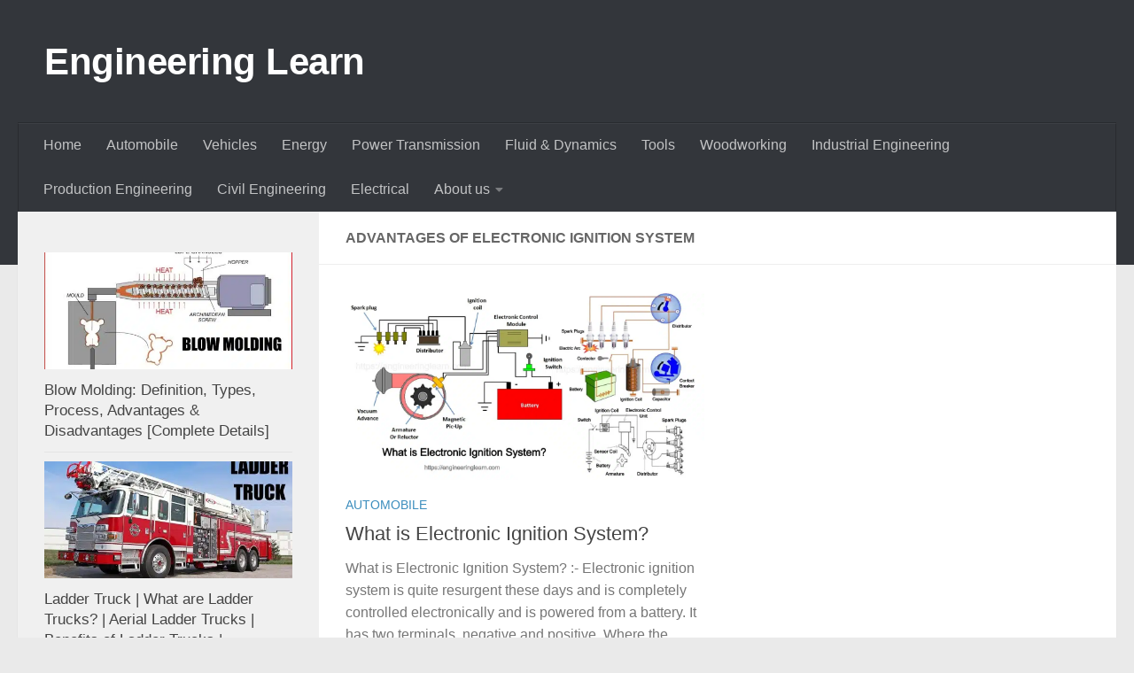

--- FILE ---
content_type: text/html; charset=UTF-8
request_url: https://engineeringlearn.com/tag/advantages-of-electronic-ignition-system/
body_size: 13403
content:
<!DOCTYPE html>
<html class="no-js" lang="en-US">
<head>
  <meta charset="UTF-8">
  <meta name="viewport" content="width=device-width, initial-scale=1.0">
  <link rel="profile" href="https://gmpg.org/xfn/11" />
  <link rel="pingback" href="https://engineeringlearn.com/xmlrpc.php">

  <meta name='robots' content='index, follow, max-image-preview:large, max-snippet:-1, max-video-preview:-1' />
<script>document.documentElement.className = document.documentElement.className.replace("no-js","js");</script>

	<!-- This site is optimized with the Yoast SEO plugin v25.5 - https://yoast.com/wordpress/plugins/seo/ -->
	<title>Advantages of Electronic Ignition System Archives - Engineering Learn</title>
	<link rel="canonical" href="https://engineeringlearn.com/tag/advantages-of-electronic-ignition-system/" />
	<meta property="og:locale" content="en_US" />
	<meta property="og:type" content="article" />
	<meta property="og:title" content="Advantages of Electronic Ignition System Archives - Engineering Learn" />
	<meta property="og:url" content="https://engineeringlearn.com/tag/advantages-of-electronic-ignition-system/" />
	<meta property="og:site_name" content="Engineering Learn" />
	<meta name="twitter:card" content="summary_large_image" />
	<script type="application/ld+json" class="yoast-schema-graph">{"@context":"https://schema.org","@graph":[{"@type":"CollectionPage","@id":"https://engineeringlearn.com/tag/advantages-of-electronic-ignition-system/","url":"https://engineeringlearn.com/tag/advantages-of-electronic-ignition-system/","name":"Advantages of Electronic Ignition System Archives - Engineering Learn","isPartOf":{"@id":"https://engineeringlearn.com/#website"},"primaryImageOfPage":{"@id":"https://engineeringlearn.com/tag/advantages-of-electronic-ignition-system/#primaryimage"},"image":{"@id":"https://engineeringlearn.com/tag/advantages-of-electronic-ignition-system/#primaryimage"},"thumbnailUrl":"https://engineeringlearn.com/wp-content/uploads/2021/04/Electronic-Ignition-System.jpg","breadcrumb":{"@id":"https://engineeringlearn.com/tag/advantages-of-electronic-ignition-system/#breadcrumb"},"inLanguage":"en-US"},{"@type":"ImageObject","inLanguage":"en-US","@id":"https://engineeringlearn.com/tag/advantages-of-electronic-ignition-system/#primaryimage","url":"https://engineeringlearn.com/wp-content/uploads/2021/04/Electronic-Ignition-System.jpg","contentUrl":"https://engineeringlearn.com/wp-content/uploads/2021/04/Electronic-Ignition-System.jpg","width":1200,"height":632,"caption":"Electronic Ignition System"},{"@type":"BreadcrumbList","@id":"https://engineeringlearn.com/tag/advantages-of-electronic-ignition-system/#breadcrumb","itemListElement":[{"@type":"ListItem","position":1,"name":"Home","item":"https://engineeringlearn.com/"},{"@type":"ListItem","position":2,"name":"Advantages of Electronic Ignition System"}]},{"@type":"WebSite","@id":"https://engineeringlearn.com/#website","url":"https://engineeringlearn.com/","name":"Engineering Learn","description":"","potentialAction":[{"@type":"SearchAction","target":{"@type":"EntryPoint","urlTemplate":"https://engineeringlearn.com/?s={search_term_string}"},"query-input":{"@type":"PropertyValueSpecification","valueRequired":true,"valueName":"search_term_string"}}],"inLanguage":"en-US"}]}</script>
	<!-- / Yoast SEO plugin. -->


<link rel="alternate" type="application/rss+xml" title="Engineering Learn &raquo; Feed" href="https://engineeringlearn.com/feed/" />
<link rel="alternate" type="application/rss+xml" title="Engineering Learn &raquo; Comments Feed" href="https://engineeringlearn.com/comments/feed/" />
<link rel="alternate" type="application/rss+xml" title="Engineering Learn &raquo; Advantages of Electronic Ignition System Tag Feed" href="https://engineeringlearn.com/tag/advantages-of-electronic-ignition-system/feed/" />
<style id='wp-img-auto-sizes-contain-inline-css'>
img:is([sizes=auto i],[sizes^="auto," i]){contain-intrinsic-size:3000px 1500px}
/*# sourceURL=wp-img-auto-sizes-contain-inline-css */
</style>
<style id='wp-emoji-styles-inline-css'>

	img.wp-smiley, img.emoji {
		display: inline !important;
		border: none !important;
		box-shadow: none !important;
		height: 1em !important;
		width: 1em !important;
		margin: 0 0.07em !important;
		vertical-align: -0.1em !important;
		background: none !important;
		padding: 0 !important;
	}
/*# sourceURL=wp-emoji-styles-inline-css */
</style>
<style id='wp-block-library-inline-css'>
:root{--wp-block-synced-color:#7a00df;--wp-block-synced-color--rgb:122,0,223;--wp-bound-block-color:var(--wp-block-synced-color);--wp-editor-canvas-background:#ddd;--wp-admin-theme-color:#007cba;--wp-admin-theme-color--rgb:0,124,186;--wp-admin-theme-color-darker-10:#006ba1;--wp-admin-theme-color-darker-10--rgb:0,107,160.5;--wp-admin-theme-color-darker-20:#005a87;--wp-admin-theme-color-darker-20--rgb:0,90,135;--wp-admin-border-width-focus:2px}@media (min-resolution:192dpi){:root{--wp-admin-border-width-focus:1.5px}}.wp-element-button{cursor:pointer}:root .has-very-light-gray-background-color{background-color:#eee}:root .has-very-dark-gray-background-color{background-color:#313131}:root .has-very-light-gray-color{color:#eee}:root .has-very-dark-gray-color{color:#313131}:root .has-vivid-green-cyan-to-vivid-cyan-blue-gradient-background{background:linear-gradient(135deg,#00d084,#0693e3)}:root .has-purple-crush-gradient-background{background:linear-gradient(135deg,#34e2e4,#4721fb 50%,#ab1dfe)}:root .has-hazy-dawn-gradient-background{background:linear-gradient(135deg,#faaca8,#dad0ec)}:root .has-subdued-olive-gradient-background{background:linear-gradient(135deg,#fafae1,#67a671)}:root .has-atomic-cream-gradient-background{background:linear-gradient(135deg,#fdd79a,#004a59)}:root .has-nightshade-gradient-background{background:linear-gradient(135deg,#330968,#31cdcf)}:root .has-midnight-gradient-background{background:linear-gradient(135deg,#020381,#2874fc)}:root{--wp--preset--font-size--normal:16px;--wp--preset--font-size--huge:42px}.has-regular-font-size{font-size:1em}.has-larger-font-size{font-size:2.625em}.has-normal-font-size{font-size:var(--wp--preset--font-size--normal)}.has-huge-font-size{font-size:var(--wp--preset--font-size--huge)}.has-text-align-center{text-align:center}.has-text-align-left{text-align:left}.has-text-align-right{text-align:right}.has-fit-text{white-space:nowrap!important}#end-resizable-editor-section{display:none}.aligncenter{clear:both}.items-justified-left{justify-content:flex-start}.items-justified-center{justify-content:center}.items-justified-right{justify-content:flex-end}.items-justified-space-between{justify-content:space-between}.screen-reader-text{border:0;clip-path:inset(50%);height:1px;margin:-1px;overflow:hidden;padding:0;position:absolute;width:1px;word-wrap:normal!important}.screen-reader-text:focus{background-color:#ddd;clip-path:none;color:#444;display:block;font-size:1em;height:auto;left:5px;line-height:normal;padding:15px 23px 14px;text-decoration:none;top:5px;width:auto;z-index:100000}html :where(.has-border-color){border-style:solid}html :where([style*=border-top-color]){border-top-style:solid}html :where([style*=border-right-color]){border-right-style:solid}html :where([style*=border-bottom-color]){border-bottom-style:solid}html :where([style*=border-left-color]){border-left-style:solid}html :where([style*=border-width]){border-style:solid}html :where([style*=border-top-width]){border-top-style:solid}html :where([style*=border-right-width]){border-right-style:solid}html :where([style*=border-bottom-width]){border-bottom-style:solid}html :where([style*=border-left-width]){border-left-style:solid}html :where(img[class*=wp-image-]){height:auto;max-width:100%}:where(figure){margin:0 0 1em}html :where(.is-position-sticky){--wp-admin--admin-bar--position-offset:var(--wp-admin--admin-bar--height,0px)}@media screen and (max-width:600px){html :where(.is-position-sticky){--wp-admin--admin-bar--position-offset:0px}}

/*# sourceURL=wp-block-library-inline-css */
</style><style id='wp-block-heading-inline-css'>
h1:where(.wp-block-heading).has-background,h2:where(.wp-block-heading).has-background,h3:where(.wp-block-heading).has-background,h4:where(.wp-block-heading).has-background,h5:where(.wp-block-heading).has-background,h6:where(.wp-block-heading).has-background{padding:1.25em 2.375em}h1.has-text-align-left[style*=writing-mode]:where([style*=vertical-lr]),h1.has-text-align-right[style*=writing-mode]:where([style*=vertical-rl]),h2.has-text-align-left[style*=writing-mode]:where([style*=vertical-lr]),h2.has-text-align-right[style*=writing-mode]:where([style*=vertical-rl]),h3.has-text-align-left[style*=writing-mode]:where([style*=vertical-lr]),h3.has-text-align-right[style*=writing-mode]:where([style*=vertical-rl]),h4.has-text-align-left[style*=writing-mode]:where([style*=vertical-lr]),h4.has-text-align-right[style*=writing-mode]:where([style*=vertical-rl]),h5.has-text-align-left[style*=writing-mode]:where([style*=vertical-lr]),h5.has-text-align-right[style*=writing-mode]:where([style*=vertical-rl]),h6.has-text-align-left[style*=writing-mode]:where([style*=vertical-lr]),h6.has-text-align-right[style*=writing-mode]:where([style*=vertical-rl]){rotate:180deg}
/*# sourceURL=https://engineeringlearn.com/wp-includes/blocks/heading/style.min.css */
</style>
<style id='wp-block-list-inline-css'>
ol,ul{box-sizing:border-box}:root :where(.wp-block-list.has-background){padding:1.25em 2.375em}
/*# sourceURL=https://engineeringlearn.com/wp-includes/blocks/list/style.min.css */
</style>
<style id='wp-block-paragraph-inline-css'>
.is-small-text{font-size:.875em}.is-regular-text{font-size:1em}.is-large-text{font-size:2.25em}.is-larger-text{font-size:3em}.has-drop-cap:not(:focus):first-letter{float:left;font-size:8.4em;font-style:normal;font-weight:100;line-height:.68;margin:.05em .1em 0 0;text-transform:uppercase}body.rtl .has-drop-cap:not(:focus):first-letter{float:none;margin-left:.1em}p.has-drop-cap.has-background{overflow:hidden}:root :where(p.has-background){padding:1.25em 2.375em}:where(p.has-text-color:not(.has-link-color)) a{color:inherit}p.has-text-align-left[style*="writing-mode:vertical-lr"],p.has-text-align-right[style*="writing-mode:vertical-rl"]{rotate:180deg}
/*# sourceURL=https://engineeringlearn.com/wp-includes/blocks/paragraph/style.min.css */
</style>
<style id='global-styles-inline-css'>
:root{--wp--preset--aspect-ratio--square: 1;--wp--preset--aspect-ratio--4-3: 4/3;--wp--preset--aspect-ratio--3-4: 3/4;--wp--preset--aspect-ratio--3-2: 3/2;--wp--preset--aspect-ratio--2-3: 2/3;--wp--preset--aspect-ratio--16-9: 16/9;--wp--preset--aspect-ratio--9-16: 9/16;--wp--preset--color--black: #000000;--wp--preset--color--cyan-bluish-gray: #abb8c3;--wp--preset--color--white: #ffffff;--wp--preset--color--pale-pink: #f78da7;--wp--preset--color--vivid-red: #cf2e2e;--wp--preset--color--luminous-vivid-orange: #ff6900;--wp--preset--color--luminous-vivid-amber: #fcb900;--wp--preset--color--light-green-cyan: #7bdcb5;--wp--preset--color--vivid-green-cyan: #00d084;--wp--preset--color--pale-cyan-blue: #8ed1fc;--wp--preset--color--vivid-cyan-blue: #0693e3;--wp--preset--color--vivid-purple: #9b51e0;--wp--preset--gradient--vivid-cyan-blue-to-vivid-purple: linear-gradient(135deg,rgb(6,147,227) 0%,rgb(155,81,224) 100%);--wp--preset--gradient--light-green-cyan-to-vivid-green-cyan: linear-gradient(135deg,rgb(122,220,180) 0%,rgb(0,208,130) 100%);--wp--preset--gradient--luminous-vivid-amber-to-luminous-vivid-orange: linear-gradient(135deg,rgb(252,185,0) 0%,rgb(255,105,0) 100%);--wp--preset--gradient--luminous-vivid-orange-to-vivid-red: linear-gradient(135deg,rgb(255,105,0) 0%,rgb(207,46,46) 100%);--wp--preset--gradient--very-light-gray-to-cyan-bluish-gray: linear-gradient(135deg,rgb(238,238,238) 0%,rgb(169,184,195) 100%);--wp--preset--gradient--cool-to-warm-spectrum: linear-gradient(135deg,rgb(74,234,220) 0%,rgb(151,120,209) 20%,rgb(207,42,186) 40%,rgb(238,44,130) 60%,rgb(251,105,98) 80%,rgb(254,248,76) 100%);--wp--preset--gradient--blush-light-purple: linear-gradient(135deg,rgb(255,206,236) 0%,rgb(152,150,240) 100%);--wp--preset--gradient--blush-bordeaux: linear-gradient(135deg,rgb(254,205,165) 0%,rgb(254,45,45) 50%,rgb(107,0,62) 100%);--wp--preset--gradient--luminous-dusk: linear-gradient(135deg,rgb(255,203,112) 0%,rgb(199,81,192) 50%,rgb(65,88,208) 100%);--wp--preset--gradient--pale-ocean: linear-gradient(135deg,rgb(255,245,203) 0%,rgb(182,227,212) 50%,rgb(51,167,181) 100%);--wp--preset--gradient--electric-grass: linear-gradient(135deg,rgb(202,248,128) 0%,rgb(113,206,126) 100%);--wp--preset--gradient--midnight: linear-gradient(135deg,rgb(2,3,129) 0%,rgb(40,116,252) 100%);--wp--preset--font-size--small: 13px;--wp--preset--font-size--medium: 20px;--wp--preset--font-size--large: 36px;--wp--preset--font-size--x-large: 42px;--wp--preset--spacing--20: 0.44rem;--wp--preset--spacing--30: 0.67rem;--wp--preset--spacing--40: 1rem;--wp--preset--spacing--50: 1.5rem;--wp--preset--spacing--60: 2.25rem;--wp--preset--spacing--70: 3.38rem;--wp--preset--spacing--80: 5.06rem;--wp--preset--shadow--natural: 6px 6px 9px rgba(0, 0, 0, 0.2);--wp--preset--shadow--deep: 12px 12px 50px rgba(0, 0, 0, 0.4);--wp--preset--shadow--sharp: 6px 6px 0px rgba(0, 0, 0, 0.2);--wp--preset--shadow--outlined: 6px 6px 0px -3px rgb(255, 255, 255), 6px 6px rgb(0, 0, 0);--wp--preset--shadow--crisp: 6px 6px 0px rgb(0, 0, 0);}:where(.is-layout-flex){gap: 0.5em;}:where(.is-layout-grid){gap: 0.5em;}body .is-layout-flex{display: flex;}.is-layout-flex{flex-wrap: wrap;align-items: center;}.is-layout-flex > :is(*, div){margin: 0;}body .is-layout-grid{display: grid;}.is-layout-grid > :is(*, div){margin: 0;}:where(.wp-block-columns.is-layout-flex){gap: 2em;}:where(.wp-block-columns.is-layout-grid){gap: 2em;}:where(.wp-block-post-template.is-layout-flex){gap: 1.25em;}:where(.wp-block-post-template.is-layout-grid){gap: 1.25em;}.has-black-color{color: var(--wp--preset--color--black) !important;}.has-cyan-bluish-gray-color{color: var(--wp--preset--color--cyan-bluish-gray) !important;}.has-white-color{color: var(--wp--preset--color--white) !important;}.has-pale-pink-color{color: var(--wp--preset--color--pale-pink) !important;}.has-vivid-red-color{color: var(--wp--preset--color--vivid-red) !important;}.has-luminous-vivid-orange-color{color: var(--wp--preset--color--luminous-vivid-orange) !important;}.has-luminous-vivid-amber-color{color: var(--wp--preset--color--luminous-vivid-amber) !important;}.has-light-green-cyan-color{color: var(--wp--preset--color--light-green-cyan) !important;}.has-vivid-green-cyan-color{color: var(--wp--preset--color--vivid-green-cyan) !important;}.has-pale-cyan-blue-color{color: var(--wp--preset--color--pale-cyan-blue) !important;}.has-vivid-cyan-blue-color{color: var(--wp--preset--color--vivid-cyan-blue) !important;}.has-vivid-purple-color{color: var(--wp--preset--color--vivid-purple) !important;}.has-black-background-color{background-color: var(--wp--preset--color--black) !important;}.has-cyan-bluish-gray-background-color{background-color: var(--wp--preset--color--cyan-bluish-gray) !important;}.has-white-background-color{background-color: var(--wp--preset--color--white) !important;}.has-pale-pink-background-color{background-color: var(--wp--preset--color--pale-pink) !important;}.has-vivid-red-background-color{background-color: var(--wp--preset--color--vivid-red) !important;}.has-luminous-vivid-orange-background-color{background-color: var(--wp--preset--color--luminous-vivid-orange) !important;}.has-luminous-vivid-amber-background-color{background-color: var(--wp--preset--color--luminous-vivid-amber) !important;}.has-light-green-cyan-background-color{background-color: var(--wp--preset--color--light-green-cyan) !important;}.has-vivid-green-cyan-background-color{background-color: var(--wp--preset--color--vivid-green-cyan) !important;}.has-pale-cyan-blue-background-color{background-color: var(--wp--preset--color--pale-cyan-blue) !important;}.has-vivid-cyan-blue-background-color{background-color: var(--wp--preset--color--vivid-cyan-blue) !important;}.has-vivid-purple-background-color{background-color: var(--wp--preset--color--vivid-purple) !important;}.has-black-border-color{border-color: var(--wp--preset--color--black) !important;}.has-cyan-bluish-gray-border-color{border-color: var(--wp--preset--color--cyan-bluish-gray) !important;}.has-white-border-color{border-color: var(--wp--preset--color--white) !important;}.has-pale-pink-border-color{border-color: var(--wp--preset--color--pale-pink) !important;}.has-vivid-red-border-color{border-color: var(--wp--preset--color--vivid-red) !important;}.has-luminous-vivid-orange-border-color{border-color: var(--wp--preset--color--luminous-vivid-orange) !important;}.has-luminous-vivid-amber-border-color{border-color: var(--wp--preset--color--luminous-vivid-amber) !important;}.has-light-green-cyan-border-color{border-color: var(--wp--preset--color--light-green-cyan) !important;}.has-vivid-green-cyan-border-color{border-color: var(--wp--preset--color--vivid-green-cyan) !important;}.has-pale-cyan-blue-border-color{border-color: var(--wp--preset--color--pale-cyan-blue) !important;}.has-vivid-cyan-blue-border-color{border-color: var(--wp--preset--color--vivid-cyan-blue) !important;}.has-vivid-purple-border-color{border-color: var(--wp--preset--color--vivid-purple) !important;}.has-vivid-cyan-blue-to-vivid-purple-gradient-background{background: var(--wp--preset--gradient--vivid-cyan-blue-to-vivid-purple) !important;}.has-light-green-cyan-to-vivid-green-cyan-gradient-background{background: var(--wp--preset--gradient--light-green-cyan-to-vivid-green-cyan) !important;}.has-luminous-vivid-amber-to-luminous-vivid-orange-gradient-background{background: var(--wp--preset--gradient--luminous-vivid-amber-to-luminous-vivid-orange) !important;}.has-luminous-vivid-orange-to-vivid-red-gradient-background{background: var(--wp--preset--gradient--luminous-vivid-orange-to-vivid-red) !important;}.has-very-light-gray-to-cyan-bluish-gray-gradient-background{background: var(--wp--preset--gradient--very-light-gray-to-cyan-bluish-gray) !important;}.has-cool-to-warm-spectrum-gradient-background{background: var(--wp--preset--gradient--cool-to-warm-spectrum) !important;}.has-blush-light-purple-gradient-background{background: var(--wp--preset--gradient--blush-light-purple) !important;}.has-blush-bordeaux-gradient-background{background: var(--wp--preset--gradient--blush-bordeaux) !important;}.has-luminous-dusk-gradient-background{background: var(--wp--preset--gradient--luminous-dusk) !important;}.has-pale-ocean-gradient-background{background: var(--wp--preset--gradient--pale-ocean) !important;}.has-electric-grass-gradient-background{background: var(--wp--preset--gradient--electric-grass) !important;}.has-midnight-gradient-background{background: var(--wp--preset--gradient--midnight) !important;}.has-small-font-size{font-size: var(--wp--preset--font-size--small) !important;}.has-medium-font-size{font-size: var(--wp--preset--font-size--medium) !important;}.has-large-font-size{font-size: var(--wp--preset--font-size--large) !important;}.has-x-large-font-size{font-size: var(--wp--preset--font-size--x-large) !important;}
/*# sourceURL=global-styles-inline-css */
</style>

<style id='classic-theme-styles-inline-css'>
/*! This file is auto-generated */
.wp-block-button__link{color:#fff;background-color:#32373c;border-radius:9999px;box-shadow:none;text-decoration:none;padding:calc(.667em + 2px) calc(1.333em + 2px);font-size:1.125em}.wp-block-file__button{background:#32373c;color:#fff;text-decoration:none}
/*# sourceURL=/wp-includes/css/classic-themes.min.css */
</style>
<link rel='stylesheet' id='dashicons-css' href='https://engineeringlearn.com/wp-includes/css/dashicons.min.css?ver=6.9' media='all' />
<link rel='stylesheet' id='admin-bar-css' href='https://engineeringlearn.com/wp-includes/css/admin-bar.min.css?ver=6.9' media='all' />
<style id='admin-bar-inline-css'>

    /* Hide CanvasJS credits for P404 charts specifically */
    #p404RedirectChart .canvasjs-chart-credit {
        display: none !important;
    }
    
    #p404RedirectChart canvas {
        border-radius: 6px;
    }

    .p404-redirect-adminbar-weekly-title {
        font-weight: bold;
        font-size: 14px;
        color: #fff;
        margin-bottom: 6px;
    }

    #wpadminbar #wp-admin-bar-p404_free_top_button .ab-icon:before {
        content: "\f103";
        color: #dc3545;
        top: 3px;
    }
    
    #wp-admin-bar-p404_free_top_button .ab-item {
        min-width: 80px !important;
        padding: 0px !important;
    }
    
    /* Ensure proper positioning and z-index for P404 dropdown */
    .p404-redirect-adminbar-dropdown-wrap { 
        min-width: 0; 
        padding: 0;
        position: static !important;
    }
    
    #wpadminbar #wp-admin-bar-p404_free_top_button_dropdown {
        position: static !important;
    }
    
    #wpadminbar #wp-admin-bar-p404_free_top_button_dropdown .ab-item {
        padding: 0 !important;
        margin: 0 !important;
    }
    
    .p404-redirect-dropdown-container {
        min-width: 340px;
        padding: 18px 18px 12px 18px;
        background: #23282d !important;
        color: #fff;
        border-radius: 12px;
        box-shadow: 0 8px 32px rgba(0,0,0,0.25);
        margin-top: 10px;
        position: relative !important;
        z-index: 999999 !important;
        display: block !important;
        border: 1px solid #444;
    }
    
    /* Ensure P404 dropdown appears on hover */
    #wpadminbar #wp-admin-bar-p404_free_top_button .p404-redirect-dropdown-container { 
        display: none !important;
    }
    
    #wpadminbar #wp-admin-bar-p404_free_top_button:hover .p404-redirect-dropdown-container { 
        display: block !important;
    }
    
    #wpadminbar #wp-admin-bar-p404_free_top_button:hover #wp-admin-bar-p404_free_top_button_dropdown .p404-redirect-dropdown-container {
        display: block !important;
    }
    
    .p404-redirect-card {
        background: #2c3338;
        border-radius: 8px;
        padding: 18px 18px 12px 18px;
        box-shadow: 0 2px 8px rgba(0,0,0,0.07);
        display: flex;
        flex-direction: column;
        align-items: flex-start;
        border: 1px solid #444;
    }
    
    .p404-redirect-btn {
        display: inline-block;
        background: #dc3545;
        color: #fff !important;
        font-weight: bold;
        padding: 5px 22px;
        border-radius: 8px;
        text-decoration: none;
        font-size: 17px;
        transition: background 0.2s, box-shadow 0.2s;
        margin-top: 8px;
        box-shadow: 0 2px 8px rgba(220,53,69,0.15);
        text-align: center;
        line-height: 1.6;
    }
    
    .p404-redirect-btn:hover {
        background: #c82333;
        color: #fff !important;
        box-shadow: 0 4px 16px rgba(220,53,69,0.25);
    }
    
    /* Prevent conflicts with other admin bar dropdowns */
    #wpadminbar .ab-top-menu > li:hover > .ab-item,
    #wpadminbar .ab-top-menu > li.hover > .ab-item {
        z-index: auto;
    }
    
    #wpadminbar #wp-admin-bar-p404_free_top_button:hover > .ab-item {
        z-index: 999998 !important;
    }
    
/*# sourceURL=admin-bar-inline-css */
</style>
<link rel='stylesheet' id='hueman-main-style-css' href='https://engineeringlearn.com/wp-content/themes/hueman/assets/front/css/main.min.css?ver=3.7.27' media='all' />
<style id='hueman-main-style-inline-css'>
body { font-family:Verdana, sans-serif;font-size:1.00rem }@media only screen and (min-width: 720px) {
        .nav > li { font-size:1.00rem; }
      }::selection { background-color: #3b8dbd; }
::-moz-selection { background-color: #3b8dbd; }a,a>span.hu-external::after,.themeform label .required,#flexslider-featured .flex-direction-nav .flex-next:hover,#flexslider-featured .flex-direction-nav .flex-prev:hover,.post-hover:hover .post-title a,.post-title a:hover,.sidebar.s1 .post-nav li a:hover i,.content .post-nav li a:hover i,.post-related a:hover,.sidebar.s1 .widget_rss ul li a,#footer .widget_rss ul li a,.sidebar.s1 .widget_calendar a,#footer .widget_calendar a,.sidebar.s1 .alx-tab .tab-item-category a,.sidebar.s1 .alx-posts .post-item-category a,.sidebar.s1 .alx-tab li:hover .tab-item-title a,.sidebar.s1 .alx-tab li:hover .tab-item-comment a,.sidebar.s1 .alx-posts li:hover .post-item-title a,#footer .alx-tab .tab-item-category a,#footer .alx-posts .post-item-category a,#footer .alx-tab li:hover .tab-item-title a,#footer .alx-tab li:hover .tab-item-comment a,#footer .alx-posts li:hover .post-item-title a,.comment-tabs li.active a,.comment-awaiting-moderation,.child-menu a:hover,.child-menu .current_page_item > a,.wp-pagenavi a{ color: #3b8dbd; }input[type="submit"],.themeform button[type="submit"],.sidebar.s1 .sidebar-top,.sidebar.s1 .sidebar-toggle,#flexslider-featured .flex-control-nav li a.flex-active,.post-tags a:hover,.sidebar.s1 .widget_calendar caption,#footer .widget_calendar caption,.author-bio .bio-avatar:after,.commentlist li.bypostauthor > .comment-body:after,.commentlist li.comment-author-admin > .comment-body:after{ background-color: #3b8dbd; }.post-format .format-container { border-color: #3b8dbd; }.sidebar.s1 .alx-tabs-nav li.active a,#footer .alx-tabs-nav li.active a,.comment-tabs li.active a,.wp-pagenavi a:hover,.wp-pagenavi a:active,.wp-pagenavi span.current{ border-bottom-color: #3b8dbd!important; }.sidebar.s2 .post-nav li a:hover i,
.sidebar.s2 .widget_rss ul li a,
.sidebar.s2 .widget_calendar a,
.sidebar.s2 .alx-tab .tab-item-category a,
.sidebar.s2 .alx-posts .post-item-category a,
.sidebar.s2 .alx-tab li:hover .tab-item-title a,
.sidebar.s2 .alx-tab li:hover .tab-item-comment a,
.sidebar.s2 .alx-posts li:hover .post-item-title a { color: #82b965; }
.sidebar.s2 .sidebar-top,.sidebar.s2 .sidebar-toggle,.post-comments,.jp-play-bar,.jp-volume-bar-value,.sidebar.s2 .widget_calendar caption{ background-color: #82b965; }.sidebar.s2 .alx-tabs-nav li.active a { border-bottom-color: #82b965; }
.post-comments::before { border-right-color: #82b965; }
      .search-expand,
              #nav-topbar.nav-container { background-color: #26272b}@media only screen and (min-width: 720px) {
                #nav-topbar .nav ul { background-color: #26272b; }
              }.is-scrolled #header .nav-container.desktop-sticky,
              .is-scrolled #header .search-expand { background-color: #26272b; background-color: rgba(38,39,43,0.90) }.is-scrolled .topbar-transparent #nav-topbar.desktop-sticky .nav ul { background-color: #26272b; background-color: rgba(38,39,43,0.95) }#header { background-color: #33363b; }
@media only screen and (min-width: 720px) {
  #nav-header .nav ul { background-color: #33363b; }
}
        #header #nav-mobile { background-color: #33363b; }.is-scrolled #header #nav-mobile { background-color: #33363b; background-color: rgba(51,54,59,0.90) }#nav-header.nav-container, #main-header-search .search-expand { background-color: #33363b; }
@media only screen and (min-width: 720px) {
  #nav-header .nav ul { background-color: #33363b; }
}
        body { background-color: #eaeaea; }
/*# sourceURL=hueman-main-style-inline-css */
</style>
<link rel='stylesheet' id='hueman-font-awesome-css' href='https://engineeringlearn.com/wp-content/themes/hueman/assets/front/css/font-awesome.min.css?ver=3.7.27' media='all' />
<script src="https://engineeringlearn.com/wp-includes/js/jquery/jquery.min.js?ver=3.7.1" id="jquery-core-js"></script>
<script src="https://engineeringlearn.com/wp-includes/js/jquery/jquery-migrate.min.js?ver=3.4.1" id="jquery-migrate-js"></script>
<link rel="https://api.w.org/" href="https://engineeringlearn.com/wp-json/" /><link rel="alternate" title="JSON" type="application/json" href="https://engineeringlearn.com/wp-json/wp/v2/tags/186" /><link rel="EditURI" type="application/rsd+xml" title="RSD" href="https://engineeringlearn.com/xmlrpc.php?rsd" />
<meta name="generator" content="WordPress 6.9" />
<!-- Google tag (gtag.js) -->
<script async src="https://www.googletagmanager.com/gtag/js?id=G-5BBFH0XFQB"></script>
<script>
  window.dataLayer = window.dataLayer || [];
  function gtag(){dataLayer.push(arguments);}
  gtag('js', new Date());

  gtag('config', 'G-5BBFH0XFQB');
</script>    <link rel="preload" as="font" type="font/woff2" href="https://engineeringlearn.com/wp-content/themes/hueman/assets/front/webfonts/fa-brands-400.woff2?v=5.15.2" crossorigin="anonymous"/>
    <link rel="preload" as="font" type="font/woff2" href="https://engineeringlearn.com/wp-content/themes/hueman/assets/front/webfonts/fa-regular-400.woff2?v=5.15.2" crossorigin="anonymous"/>
    <link rel="preload" as="font" type="font/woff2" href="https://engineeringlearn.com/wp-content/themes/hueman/assets/front/webfonts/fa-solid-900.woff2?v=5.15.2" crossorigin="anonymous"/>
  <!--[if lt IE 9]>
<script src="https://engineeringlearn.com/wp-content/themes/hueman/assets/front/js/ie/html5shiv-printshiv.min.js"></script>
<script src="https://engineeringlearn.com/wp-content/themes/hueman/assets/front/js/ie/selectivizr.js"></script>
<![endif]-->
      <meta name="onesignal" content="wordpress-plugin"/>
            <script>

      window.OneSignalDeferred = window.OneSignalDeferred || [];

      OneSignalDeferred.push(function(OneSignal) {
        var oneSignal_options = {};
        window._oneSignalInitOptions = oneSignal_options;

        oneSignal_options['serviceWorkerParam'] = { scope: '/' };
oneSignal_options['serviceWorkerPath'] = 'OneSignalSDKWorker.js.php';

        OneSignal.Notifications.setDefaultUrl("https://engineeringlearn.com");

        oneSignal_options['wordpress'] = true;
oneSignal_options['appId'] = '2bf05354-bce7-4256-8216-077f86c98cfa';
oneSignal_options['allowLocalhostAsSecureOrigin'] = true;
oneSignal_options['welcomeNotification'] = { };
oneSignal_options['welcomeNotification']['title'] = "";
oneSignal_options['welcomeNotification']['message'] = "";
oneSignal_options['path'] = "https://engineeringlearn.com/wp-content/plugins/onesignal-free-web-push-notifications/sdk_files/";
oneSignal_options['safari_web_id'] = "web.onesignal.auto.0654afc0-ce06-4b31-9757-37165e976417";
oneSignal_options['promptOptions'] = { };
oneSignal_options['notifyButton'] = { };
oneSignal_options['notifyButton']['enable'] = true;
oneSignal_options['notifyButton']['position'] = 'bottom-right';
oneSignal_options['notifyButton']['theme'] = 'default';
oneSignal_options['notifyButton']['size'] = 'medium';
oneSignal_options['notifyButton']['showCredit'] = true;
oneSignal_options['notifyButton']['text'] = {};
              OneSignal.init(window._oneSignalInitOptions);
              OneSignal.Slidedown.promptPush()      });

      function documentInitOneSignal() {
        var oneSignal_elements = document.getElementsByClassName("OneSignal-prompt");

        var oneSignalLinkClickHandler = function(event) { OneSignal.Notifications.requestPermission(); event.preventDefault(); };        for(var i = 0; i < oneSignal_elements.length; i++)
          oneSignal_elements[i].addEventListener('click', oneSignalLinkClickHandler, false);
      }

      if (document.readyState === 'complete') {
           documentInitOneSignal();
      }
      else {
           window.addEventListener("load", function(event){
               documentInitOneSignal();
          });
      }
    </script>
<link rel="icon" href="https://engineeringlearn.com/wp-content/uploads/2021/01/cropped-collage-32x32.jpg" sizes="32x32" />
<link rel="icon" href="https://engineeringlearn.com/wp-content/uploads/2021/01/cropped-collage-192x192.jpg" sizes="192x192" />
<link rel="apple-touch-icon" href="https://engineeringlearn.com/wp-content/uploads/2021/01/cropped-collage-180x180.jpg" />
<meta name="msapplication-TileImage" content="https://engineeringlearn.com/wp-content/uploads/2021/01/cropped-collage-270x270.jpg" />
</head>

<body class="archive tag tag-advantages-of-electronic-ignition-system tag-186 wp-embed-responsive wp-theme-hueman col-2cr full-width header-desktop-sticky header-mobile-sticky hueman-3-7-27 chrome">
<div id="wrapper">
  <a class="screen-reader-text skip-link" href="#content">Skip to content</a>
  
  <header id="header" class="specific-mobile-menu-on one-mobile-menu mobile_menu header-ads-desktop  topbar-transparent no-header-img">
        <nav class="nav-container group mobile-menu mobile-sticky " id="nav-mobile" data-menu-id="header-1">
  <div class="mobile-title-logo-in-header"><p class="site-title">                  <a class="custom-logo-link" href="https://engineeringlearn.com/" rel="home" title="Engineering Learn | Home page">Engineering Learn</a>                </p></div>
        
                    <!-- <div class="ham__navbar-toggler collapsed" aria-expanded="false">
          <div class="ham__navbar-span-wrapper">
            <span class="ham-toggler-menu__span"></span>
          </div>
        </div> -->
        <button class="ham__navbar-toggler-two collapsed" title="Menu" aria-expanded="false">
          <span class="ham__navbar-span-wrapper">
            <span class="line line-1"></span>
            <span class="line line-2"></span>
            <span class="line line-3"></span>
          </span>
        </button>
            
      <div class="nav-text"></div>
      <div class="nav-wrap container">
                  <ul class="nav container-inner group mobile-search">
                            <li>
                  <form role="search" method="get" class="search-form" action="https://engineeringlearn.com/">
				<label>
					<span class="screen-reader-text">Search for:</span>
					<input type="search" class="search-field" placeholder="Search &hellip;" value="" name="s" />
				</label>
				<input type="submit" class="search-submit" value="Search" />
			</form>                </li>
                      </ul>
                <ul id="menu-manu" class="nav container-inner group"><li id="menu-item-10" class="menu-item menu-item-type-custom menu-item-object-custom menu-item-home menu-item-10"><a href="https://engineeringlearn.com">Home</a></li>
<li id="menu-item-666" class="menu-item menu-item-type-taxonomy menu-item-object-category menu-item-666"><a href="https://engineeringlearn.com/category/automobile/">Automobile</a></li>
<li id="menu-item-9454" class="menu-item menu-item-type-taxonomy menu-item-object-category menu-item-9454"><a href="https://engineeringlearn.com/category/vehicles/">Vehicles</a></li>
<li id="menu-item-672" class="menu-item menu-item-type-taxonomy menu-item-object-category menu-item-672"><a href="https://engineeringlearn.com/category/energy/">Energy</a></li>
<li id="menu-item-667" class="menu-item menu-item-type-taxonomy menu-item-object-category menu-item-667"><a href="https://engineeringlearn.com/category/power-transmission/">Power Transmission</a></li>
<li id="menu-item-671" class="menu-item menu-item-type-taxonomy menu-item-object-category menu-item-671"><a href="https://engineeringlearn.com/category/fluid-dynamics/">Fluid &amp; Dynamics</a></li>
<li id="menu-item-669" class="menu-item menu-item-type-taxonomy menu-item-object-category menu-item-669"><a href="https://engineeringlearn.com/category/tools/">Tools</a></li>
<li id="menu-item-9458" class="menu-item menu-item-type-taxonomy menu-item-object-category menu-item-9458"><a href="https://engineeringlearn.com/category/woodworking/">Woodworking</a></li>
<li id="menu-item-670" class="menu-item menu-item-type-taxonomy menu-item-object-category menu-item-670"><a href="https://engineeringlearn.com/category/industrial-engineering/">Industrial Engineering</a></li>
<li id="menu-item-668" class="menu-item menu-item-type-taxonomy menu-item-object-category menu-item-668"><a href="https://engineeringlearn.com/category/production-engineering/">Production Engineering</a></li>
<li id="menu-item-9457" class="menu-item menu-item-type-taxonomy menu-item-object-category menu-item-9457"><a href="https://engineeringlearn.com/category/civil-engineering/">Civil Engineering</a></li>
<li id="menu-item-9456" class="menu-item menu-item-type-taxonomy menu-item-object-category menu-item-9456"><a href="https://engineeringlearn.com/category/electrical/">Electrical</a></li>
<li id="menu-item-293" class="menu-item menu-item-type-post_type menu-item-object-page menu-item-has-children menu-item-293"><a href="https://engineeringlearn.com/about-us/">About us</a>
<ul class="sub-menu">
	<li id="menu-item-294" class="menu-item menu-item-type-post_type menu-item-object-page menu-item-294"><a href="https://engineeringlearn.com/disclaimer-for-engineering-learn/">Disclaimer</a></li>
	<li id="menu-item-295" class="menu-item menu-item-type-post_type menu-item-object-page menu-item-295"><a href="https://engineeringlearn.com/privacy-policy/">Privacy Policy</a></li>
	<li id="menu-item-296" class="menu-item menu-item-type-post_type menu-item-object-page menu-item-296"><a href="https://engineeringlearn.com/copyright-policy/">Copyright Policy</a></li>
	<li id="menu-item-175" class="menu-item menu-item-type-post_type menu-item-object-page menu-item-175"><a href="https://engineeringlearn.com/contact-us/">Contact us</a></li>
</ul>
</li>
</ul>      </div>
</nav><!--/#nav-topbar-->  
  
  <div class="container group">
        <div class="container-inner">

                    <div class="group hu-pad central-header-zone">
                  <div class="logo-tagline-group">
                      <p class="site-title">                  <a class="custom-logo-link" href="https://engineeringlearn.com/" rel="home" title="Engineering Learn | Home page">Engineering Learn</a>                </p>                                        </div>

                                        <div id="header-widgets">
                                                </div><!--/#header-ads-->
                                </div>
      
                <nav class="nav-container group desktop-menu " id="nav-header" data-menu-id="header-2">
    <div class="nav-text"><!-- put your mobile menu text here --></div>

  <div class="nav-wrap container">
        <ul id="menu-manu-1" class="nav container-inner group"><li class="menu-item menu-item-type-custom menu-item-object-custom menu-item-home menu-item-10"><a href="https://engineeringlearn.com">Home</a></li>
<li class="menu-item menu-item-type-taxonomy menu-item-object-category menu-item-666"><a href="https://engineeringlearn.com/category/automobile/">Automobile</a></li>
<li class="menu-item menu-item-type-taxonomy menu-item-object-category menu-item-9454"><a href="https://engineeringlearn.com/category/vehicles/">Vehicles</a></li>
<li class="menu-item menu-item-type-taxonomy menu-item-object-category menu-item-672"><a href="https://engineeringlearn.com/category/energy/">Energy</a></li>
<li class="menu-item menu-item-type-taxonomy menu-item-object-category menu-item-667"><a href="https://engineeringlearn.com/category/power-transmission/">Power Transmission</a></li>
<li class="menu-item menu-item-type-taxonomy menu-item-object-category menu-item-671"><a href="https://engineeringlearn.com/category/fluid-dynamics/">Fluid &amp; Dynamics</a></li>
<li class="menu-item menu-item-type-taxonomy menu-item-object-category menu-item-669"><a href="https://engineeringlearn.com/category/tools/">Tools</a></li>
<li class="menu-item menu-item-type-taxonomy menu-item-object-category menu-item-9458"><a href="https://engineeringlearn.com/category/woodworking/">Woodworking</a></li>
<li class="menu-item menu-item-type-taxonomy menu-item-object-category menu-item-670"><a href="https://engineeringlearn.com/category/industrial-engineering/">Industrial Engineering</a></li>
<li class="menu-item menu-item-type-taxonomy menu-item-object-category menu-item-668"><a href="https://engineeringlearn.com/category/production-engineering/">Production Engineering</a></li>
<li class="menu-item menu-item-type-taxonomy menu-item-object-category menu-item-9457"><a href="https://engineeringlearn.com/category/civil-engineering/">Civil Engineering</a></li>
<li class="menu-item menu-item-type-taxonomy menu-item-object-category menu-item-9456"><a href="https://engineeringlearn.com/category/electrical/">Electrical</a></li>
<li class="menu-item menu-item-type-post_type menu-item-object-page menu-item-has-children menu-item-293"><a href="https://engineeringlearn.com/about-us/">About us</a>
<ul class="sub-menu">
	<li class="menu-item menu-item-type-post_type menu-item-object-page menu-item-294"><a href="https://engineeringlearn.com/disclaimer-for-engineering-learn/">Disclaimer</a></li>
	<li class="menu-item menu-item-type-post_type menu-item-object-page menu-item-295"><a href="https://engineeringlearn.com/privacy-policy/">Privacy Policy</a></li>
	<li class="menu-item menu-item-type-post_type menu-item-object-page menu-item-296"><a href="https://engineeringlearn.com/copyright-policy/">Copyright Policy</a></li>
	<li class="menu-item menu-item-type-post_type menu-item-object-page menu-item-175"><a href="https://engineeringlearn.com/contact-us/">Contact us</a></li>
</ul>
</li>
</ul>  </div>
</nav><!--/#nav-header-->      
    </div><!--/.container-inner-->
      </div><!--/.container-->

</header><!--/#header-->
  
  <div class="container" id="page">
    <div class="container-inner">
            <div class="main">
        <div class="main-inner group">
          
              <main class="content" id="content">
              <div class="page-title hu-pad group">
          	    		<h1>Advantages of Electronic Ignition System</h1>
    	
    </div><!--/.page-title-->
          <div class="hu-pad group">
            
  <div id="grid-wrapper" class="post-list group">
    <div class="post-row">        <article id="post-910" class="group grid-item post-910 post type-post status-publish format-standard has-post-thumbnail hentry category-automobile tag-advantages-of-electronic-ignition-system tag-battery-ignition-systems tag-components-of-ignition-systems tag-demerits-of-ignition-systems tag-disadvantages-of-electronic-ignition-system tag-electronic-ignition-system tag-ignition-systems tag-magneto-ignition-systems tag-merits-of-ignition-systems tag-types-of-ignition-system tag-working-of-electronic-ignition-system">
	<div class="post-inner post-hover">
      		<div class="post-thumbnail">
  			<a href="https://engineeringlearn.com/what-is-electronic-ignition-system/">
            				<picture class="attachment-full size-full wp-post-image" decoding="async" fetchpriority="high">
<source type="image/webp" srcset="https://engineeringlearn.com/wp-content/uploads/2021/04/Electronic-Ignition-System.jpg.webp 1200w, https://engineeringlearn.com/wp-content/uploads/2021/04/Electronic-Ignition-System-300x158.jpg.webp 300w, https://engineeringlearn.com/wp-content/uploads/2021/04/Electronic-Ignition-System-1024x539.jpg.webp 1024w, https://engineeringlearn.com/wp-content/uploads/2021/04/Electronic-Ignition-System-768x404.jpg.webp 768w" sizes="(max-width: 1200px) 100vw, 1200px"/>
<img width="1200" height="632" src="https://engineeringlearn.com/wp-content/uploads/2021/04/Electronic-Ignition-System.jpg" alt="What is Electronic Ignition System?" decoding="async" fetchpriority="high" srcset="https://engineeringlearn.com/wp-content/uploads/2021/04/Electronic-Ignition-System.jpg 1200w, https://engineeringlearn.com/wp-content/uploads/2021/04/Electronic-Ignition-System-300x158.jpg 300w, https://engineeringlearn.com/wp-content/uploads/2021/04/Electronic-Ignition-System-1024x539.jpg 1024w, https://engineeringlearn.com/wp-content/uploads/2021/04/Electronic-Ignition-System-768x404.jpg 768w" sizes="(max-width: 1200px) 100vw, 1200px"/>
</picture>
  				  				  				  			</a>
  			  		</div><!--/.post-thumbnail-->
          		<div class="post-meta group">
          			  <p class="post-category"><a href="https://engineeringlearn.com/category/automobile/" rel="category tag">Automobile</a></p>
                  		</div><!--/.post-meta-->
    		<h2 class="post-title entry-title">
			<a href="https://engineeringlearn.com/what-is-electronic-ignition-system/" rel="bookmark">What is Electronic Ignition System?</a>
		</h2><!--/.post-title-->

				<div class="entry excerpt entry-summary">
			<p>What is Electronic Ignition System? :- Electronic ignition system is quite resurgent these days and is completely controlled electronically and is powered from a battery. It has two terminals, negative and positive. Where the&#46;&#46;&#46;</p>
		</div><!--/.entry-->
		
	</div><!--/.post-inner-->
</article><!--/.post-->
    </div>  </div><!--/.post-list-->

<nav class="pagination group">
			<ul class="group">
			<li class="prev left"></li>
			<li class="next right"></li>
		</ul>
	</nav><!--/.pagination-->
          </div><!--/.hu-pad-->
            </main><!--/.content-->
          

	<div class="sidebar s1 collapsed" data-position="left" data-layout="col-2cr" data-sb-id="s1">

		<button class="sidebar-toggle" title="Expand Sidebar"><i class="fas sidebar-toggle-arrows"></i></button>

		<div class="sidebar-content">

			
			
			
			<div id="alxposts-7" class="widget widget_hu_posts">
<h3 class="widget-title"></h3>
	
	<ul class="alx-posts group thumbs-enabled">
    				<li>

						<div class="post-item-thumbnail">
				<a href="https://engineeringlearn.com/blow-molding/">
					<picture class="attachment-thumb-medium size-thumb-medium wp-post-image" decoding="async" loading="lazy">
<source type="image/webp" srcset="https://engineeringlearn.com/wp-content/uploads/2023/11/Blow-Molding-520x245.jpg.webp"/>
<img width="520" height="245" src="https://engineeringlearn.com/wp-content/uploads/2023/11/Blow-Molding-520x245.jpg" alt="" decoding="async" loading="lazy"/>
</picture>
																			</a>
			</div>
			
			<div class="post-item-inner group">
								<p class="post-item-title"><a href="https://engineeringlearn.com/blow-molding/" rel="bookmark">Blow Molding: Definition, Types, Process, Advantages &#038; Disadvantages [Complete Details]</a></p>
							</div>

		</li>
				<li>

						<div class="post-item-thumbnail">
				<a href="https://engineeringlearn.com/ladder-truck/">
					<picture class="attachment-thumb-medium size-thumb-medium wp-post-image" decoding="async" loading="lazy">
<source type="image/webp" srcset="https://engineeringlearn.com/wp-content/uploads/2023/11/Ladder-Truck-520x245.jpg.webp"/>
<img width="520" height="245" src="https://engineeringlearn.com/wp-content/uploads/2023/11/Ladder-Truck-520x245.jpg" alt="" decoding="async" loading="lazy"/>
</picture>
																			</a>
			</div>
			
			<div class="post-item-inner group">
								<p class="post-item-title"><a href="https://engineeringlearn.com/ladder-truck/" rel="bookmark">Ladder Truck | What are Ladder Trucks? | Aerial Ladder Trucks | Benefits of Ladder Trucks | Limitations of Ladder Trucks</a></p>
							</div>

		</li>
				<li>

						<div class="post-item-thumbnail">
				<a href="https://engineeringlearn.com/party-bus/">
					<picture class="attachment-thumb-medium size-thumb-medium wp-post-image" decoding="async" loading="lazy">
<source type="image/webp" srcset="https://engineeringlearn.com/wp-content/uploads/2023/09/Party-Bus-520x245.jpg.webp"/>
<img width="520" height="245" src="https://engineeringlearn.com/wp-content/uploads/2023/09/Party-Bus-520x245.jpg" alt="" decoding="async" loading="lazy"/>
</picture>
																			</a>
			</div>
			
			<div class="post-item-inner group">
								<p class="post-item-title"><a href="https://engineeringlearn.com/party-bus/" rel="bookmark">Party Bus: 10 Best Party Buses in World [With Pictures &#038; Names]</a></p>
							</div>

		</li>
				<li>

						<div class="post-item-thumbnail">
				<a href="https://engineeringlearn.com/types-of-car-brands/">
					<picture class="attachment-thumb-medium size-thumb-medium wp-post-image" decoding="async" loading="lazy">
<source type="image/webp" srcset="https://engineeringlearn.com/wp-content/uploads/2023/08/Car-Brands-520x245.jpg.webp"/>
<img width="520" height="245" src="https://engineeringlearn.com/wp-content/uploads/2023/08/Car-Brands-520x245.jpg" alt="" decoding="async" loading="lazy"/>
</picture>
																			</a>
			</div>
			
			<div class="post-item-inner group">
								<p class="post-item-title"><a href="https://engineeringlearn.com/types-of-car-brands/" rel="bookmark">20 Types of Car Brands and Their Logo &#8211; [With Pictures &#038; Names]</a></p>
							</div>

		</li>
				<li>

						<div class="post-item-thumbnail">
				<a href="https://engineeringlearn.com/advantages-of-steel/">
					<picture class="attachment-thumb-medium size-thumb-medium wp-post-image" decoding="async" loading="lazy">
<source type="image/webp" srcset="https://engineeringlearn.com/wp-content/uploads/2023/08/Advantages-of-Steel-520x245.jpg.webp"/>
<img width="520" height="245" src="https://engineeringlearn.com/wp-content/uploads/2023/08/Advantages-of-Steel-520x245.jpg" alt="" decoding="async" loading="lazy"/>
</picture>
																			</a>
			</div>
			
			<div class="post-item-inner group">
								<p class="post-item-title"><a href="https://engineeringlearn.com/advantages-of-steel/" rel="bookmark">17 Advantages of Steel and Their Uses in Construction &#8211; [Explained]</a></p>
							</div>

		</li>
				<li>

						<div class="post-item-thumbnail">
				<a href="https://engineeringlearn.com/parts-of-boat/">
					<picture class="attachment-thumb-medium size-thumb-medium wp-post-image" decoding="async" loading="lazy">
<source type="image/webp" srcset="https://engineeringlearn.com/wp-content/uploads/2023/07/Parts-of-Boat-1-520x245.jpg.webp"/>
<img width="520" height="245" src="https://engineeringlearn.com/wp-content/uploads/2023/07/Parts-of-Boat-1-520x245.jpg" alt="" decoding="async" loading="lazy"/>
</picture>
																			</a>
			</div>
			
			<div class="post-item-inner group">
								<p class="post-item-title"><a href="https://engineeringlearn.com/parts-of-boat/" rel="bookmark">30 Parts of Boat and Their Functions [With Pictures &#038; Names]</a></p>
							</div>

		</li>
				<li>

						<div class="post-item-thumbnail">
				<a href="https://engineeringlearn.com/parts-of-tank/">
					<picture class="attachment-thumb-medium size-thumb-medium wp-post-image" decoding="async" loading="lazy">
<source type="image/webp" srcset="https://engineeringlearn.com/wp-content/uploads/2023/08/Parts-of-Tank-520x245.jpg.webp"/>
<img width="520" height="245" src="https://engineeringlearn.com/wp-content/uploads/2023/08/Parts-of-Tank-520x245.jpg" alt="" decoding="async" loading="lazy"/>
</picture>
																			</a>
			</div>
			
			<div class="post-item-inner group">
								<p class="post-item-title"><a href="https://engineeringlearn.com/parts-of-tank/" rel="bookmark">27 Parts of Tank and Their Uses [With Diagram, Pictures &#038; Names]</a></p>
							</div>

		</li>
				<li>

						<div class="post-item-thumbnail">
				<a href="https://engineeringlearn.com/parts-of-ac-air-conditioner/">
					<picture class="attachment-thumb-medium size-thumb-medium wp-post-image" decoding="async" loading="lazy">
<source type="image/webp" srcset="https://engineeringlearn.com/wp-content/uploads/2023/08/Parts-of-AC-1-520x245.jpg.webp"/>
<img width="520" height="245" src="https://engineeringlearn.com/wp-content/uploads/2023/08/Parts-of-AC-1-520x245.jpg" alt="" decoding="async" loading="lazy"/>
</picture>
																			</a>
			</div>
			
			<div class="post-item-inner group">
								<p class="post-item-title"><a href="https://engineeringlearn.com/parts-of-ac-air-conditioner/" rel="bookmark">17 Parts of AC (Air Conditioner) &#8211; With [Functions, Diagram Names &#038; Pictures]</a></p>
							</div>

		</li>
				<li>

						<div class="post-item-thumbnail">
				<a href="https://engineeringlearn.com/parts-of-boat-trailer/">
					<picture class="attachment-thumb-medium size-thumb-medium wp-post-image" decoding="async" loading="lazy">
<source type="image/webp" srcset="https://engineeringlearn.com/wp-content/uploads/2023/07/Parts-of-Boat-Trailer-520x245.jpg.webp"/>
<img width="520" height="245" src="https://engineeringlearn.com/wp-content/uploads/2023/07/Parts-of-Boat-Trailer-520x245.jpg" alt="" decoding="async" loading="lazy"/>
</picture>
																			</a>
			</div>
			
			<div class="post-item-inner group">
								<p class="post-item-title"><a href="https://engineeringlearn.com/parts-of-boat-trailer/" rel="bookmark">18 Parts of Boat Trailer and Their Diagram [With Pictures &#038; Names]</a></p>
							</div>

		</li>
				<li>

						<div class="post-item-thumbnail">
				<a href="https://engineeringlearn.com/parts-of-lamp/">
					<picture class="attachment-thumb-medium size-thumb-medium wp-post-image" decoding="async" loading="lazy">
<source type="image/webp" srcset="https://engineeringlearn.com/wp-content/uploads/2023/07/Parts-of-Lamp-520x245.jpg.webp"/>
<img width="520" height="245" src="https://engineeringlearn.com/wp-content/uploads/2023/07/Parts-of-Lamp-520x245.jpg" alt="" decoding="async" loading="lazy"/>
</picture>
																			</a>
			</div>
			
			<div class="post-item-inner group">
								<p class="post-item-title"><a href="https://engineeringlearn.com/parts-of-lamp/" rel="bookmark">14 Parts of a Lamp and Their Uses [Explained with Diagram]</a></p>
							</div>

		</li>
				<li>

						<div class="post-item-thumbnail">
				<a href="https://engineeringlearn.com/parts-of-door-knob-lock/">
					<picture class="attachment-thumb-medium size-thumb-medium wp-post-image" decoding="async" loading="lazy">
<source type="image/webp" srcset="https://engineeringlearn.com/wp-content/uploads/2023/07/Parts-of-Door-Knob-520x245.jpg.webp"/>
<img width="520" height="245" src="https://engineeringlearn.com/wp-content/uploads/2023/07/Parts-of-Door-Knob-520x245.jpg" alt="" decoding="async" loading="lazy"/>
</picture>
																			</a>
			</div>
			
			<div class="post-item-inner group">
								<p class="post-item-title"><a href="https://engineeringlearn.com/parts-of-door-knob-lock/" rel="bookmark">15 Parts of Door Knob/Lock and Their Functions [With Pictures &#038; Names]</a></p>
							</div>

		</li>
				    	</ul><!--/.alx-posts-->

</div>

		</div><!--/.sidebar-content-->

	</div><!--/.sidebar-->

	

        </div><!--/.main-inner-->
      </div><!--/.main-->
    </div><!--/.container-inner-->
  </div><!--/.container-->
    <footer id="footer">

                    
    
          <nav class="nav-container group" id="nav-footer" data-menu-id="footer-3" data-menu-scrollable="false">
                      <!-- <div class="ham__navbar-toggler collapsed" aria-expanded="false">
          <div class="ham__navbar-span-wrapper">
            <span class="ham-toggler-menu__span"></span>
          </div>
        </div> -->
        <button class="ham__navbar-toggler-two collapsed" title="Menu" aria-expanded="false">
          <span class="ham__navbar-span-wrapper">
            <span class="line line-1"></span>
            <span class="line line-2"></span>
            <span class="line line-3"></span>
          </span>
        </button>
                    <div class="nav-text"></div>
        <div class="nav-wrap">
          <ul id="menu-footer-menu" class="nav container group"><li id="menu-item-706" class="menu-item menu-item-type-custom menu-item-object-custom menu-item-home menu-item-706"><a href="https://engineeringlearn.com">Home</a></li>
<li id="menu-item-707" class="menu-item menu-item-type-post_type menu-item-object-page menu-item-707"><a href="https://engineeringlearn.com/privacy-policy/">PRIVACY POLICY</a></li>
<li id="menu-item-708" class="menu-item menu-item-type-post_type menu-item-object-page menu-item-708"><a href="https://engineeringlearn.com/copyright-policy/">COPYRIGHT POLICY</a></li>
<li id="menu-item-709" class="menu-item menu-item-type-post_type menu-item-object-page menu-item-709"><a href="https://engineeringlearn.com/disclaimer-for-engineering-learn/">Disclaimer</a></li>
<li id="menu-item-710" class="menu-item menu-item-type-post_type menu-item-object-page menu-item-710"><a href="https://engineeringlearn.com/contact-us/">Contact us</a></li>
<li id="menu-item-711" class="menu-item menu-item-type-post_type menu-item-object-page menu-item-711"><a href="https://engineeringlearn.com/about-us/">About us</a></li>
</ul>        </div>
      </nav><!--/#nav-footer-->
    
    <section class="container" id="footer-bottom">
      <div class="container-inner">

        <a id="back-to-top" href="#"><i class="fas fa-angle-up"></i></a>

        <div class="hu-pad group">

          <div class="grid one-half">
                        
            <div id="copyright">
                <p>Engineering Learn &copy; 2026. All Rights Reserved.</p>
            </div><!--/#copyright-->

            
          </div>

          <div class="grid one-half last">
                                                                                </div>

        </div><!--/.hu-pad-->

      </div><!--/.container-inner-->
    </section><!--/.container-->

  </footer><!--/#footer-->

</div><!--/#wrapper-->

<script type="speculationrules">
{"prefetch":[{"source":"document","where":{"and":[{"href_matches":"/*"},{"not":{"href_matches":["/wp-*.php","/wp-admin/*","/wp-content/uploads/*","/wp-content/*","/wp-content/plugins/*","/wp-content/themes/hueman/*","/*\\?(.+)"]}},{"not":{"selector_matches":"a[rel~=\"nofollow\"]"}},{"not":{"selector_matches":".no-prefetch, .no-prefetch a"}}]},"eagerness":"conservative"}]}
</script>
<script src="https://engineeringlearn.com/wp-includes/js/underscore.min.js?ver=1.13.7" id="underscore-js"></script>
<script id="hu-front-scripts-js-extra">
var HUParams = {"_disabled":[],"SmoothScroll":{"Enabled":false,"Options":{"touchpadSupport":false}},"centerAllImg":"1","timerOnScrollAllBrowsers":"1","extLinksStyle":"","extLinksTargetExt":"","extLinksSkipSelectors":{"classes":["btn","button"],"ids":[]},"imgSmartLoadEnabled":"","imgSmartLoadOpts":{"parentSelectors":[".container .content",".post-row",".container .sidebar","#footer","#header-widgets"],"opts":{"excludeImg":[".tc-holder-img"],"fadeIn_options":100,"threshold":0}},"goldenRatio":"1.618","gridGoldenRatioLimit":"350","sbStickyUserSettings":{"desktop":true,"mobile":true},"sidebarOneWidth":"340","sidebarTwoWidth":"260","isWPMobile":"","menuStickyUserSettings":{"desktop":"stick_up","mobile":"stick_up"},"mobileSubmenuExpandOnClick":"1","submenuTogglerIcon":"\u003Ci class=\"fas fa-angle-down\"\u003E\u003C/i\u003E","isDevMode":"","ajaxUrl":"https://engineeringlearn.com/?huajax=1","frontNonce":{"id":"HuFrontNonce","handle":"0c04c4afe8"},"isWelcomeNoteOn":"","welcomeContent":"","i18n":{"collapsibleExpand":"Expand","collapsibleCollapse":"Collapse"},"deferFontAwesome":"","fontAwesomeUrl":"https://engineeringlearn.com/wp-content/themes/hueman/assets/front/css/font-awesome.min.css?3.7.27","mainScriptUrl":"https://engineeringlearn.com/wp-content/themes/hueman/assets/front/js/scripts.min.js?3.7.27","flexSliderNeeded":"","flexSliderOptions":{"is_rtl":false,"has_touch_support":true,"is_slideshow":false,"slideshow_speed":5000}};
//# sourceURL=hu-front-scripts-js-extra
</script>
<script src="https://engineeringlearn.com/wp-content/themes/hueman/assets/front/js/scripts.min.js?ver=3.7.27" id="hu-front-scripts-js" defer></script>
<script src="https://cdn.onesignal.com/sdks/web/v16/OneSignalSDK.page.js?ver=1.0.0" id="remote_sdk-js" defer data-wp-strategy="defer"></script>
<script id="wp-emoji-settings" type="application/json">
{"baseUrl":"https://s.w.org/images/core/emoji/17.0.2/72x72/","ext":".png","svgUrl":"https://s.w.org/images/core/emoji/17.0.2/svg/","svgExt":".svg","source":{"concatemoji":"https://engineeringlearn.com/wp-includes/js/wp-emoji-release.min.js?ver=6.9"}}
</script>
<script type="module">
/*! This file is auto-generated */
const a=JSON.parse(document.getElementById("wp-emoji-settings").textContent),o=(window._wpemojiSettings=a,"wpEmojiSettingsSupports"),s=["flag","emoji"];function i(e){try{var t={supportTests:e,timestamp:(new Date).valueOf()};sessionStorage.setItem(o,JSON.stringify(t))}catch(e){}}function c(e,t,n){e.clearRect(0,0,e.canvas.width,e.canvas.height),e.fillText(t,0,0);t=new Uint32Array(e.getImageData(0,0,e.canvas.width,e.canvas.height).data);e.clearRect(0,0,e.canvas.width,e.canvas.height),e.fillText(n,0,0);const a=new Uint32Array(e.getImageData(0,0,e.canvas.width,e.canvas.height).data);return t.every((e,t)=>e===a[t])}function p(e,t){e.clearRect(0,0,e.canvas.width,e.canvas.height),e.fillText(t,0,0);var n=e.getImageData(16,16,1,1);for(let e=0;e<n.data.length;e++)if(0!==n.data[e])return!1;return!0}function u(e,t,n,a){switch(t){case"flag":return n(e,"\ud83c\udff3\ufe0f\u200d\u26a7\ufe0f","\ud83c\udff3\ufe0f\u200b\u26a7\ufe0f")?!1:!n(e,"\ud83c\udde8\ud83c\uddf6","\ud83c\udde8\u200b\ud83c\uddf6")&&!n(e,"\ud83c\udff4\udb40\udc67\udb40\udc62\udb40\udc65\udb40\udc6e\udb40\udc67\udb40\udc7f","\ud83c\udff4\u200b\udb40\udc67\u200b\udb40\udc62\u200b\udb40\udc65\u200b\udb40\udc6e\u200b\udb40\udc67\u200b\udb40\udc7f");case"emoji":return!a(e,"\ud83e\u1fac8")}return!1}function f(e,t,n,a){let r;const o=(r="undefined"!=typeof WorkerGlobalScope&&self instanceof WorkerGlobalScope?new OffscreenCanvas(300,150):document.createElement("canvas")).getContext("2d",{willReadFrequently:!0}),s=(o.textBaseline="top",o.font="600 32px Arial",{});return e.forEach(e=>{s[e]=t(o,e,n,a)}),s}function r(e){var t=document.createElement("script");t.src=e,t.defer=!0,document.head.appendChild(t)}a.supports={everything:!0,everythingExceptFlag:!0},new Promise(t=>{let n=function(){try{var e=JSON.parse(sessionStorage.getItem(o));if("object"==typeof e&&"number"==typeof e.timestamp&&(new Date).valueOf()<e.timestamp+604800&&"object"==typeof e.supportTests)return e.supportTests}catch(e){}return null}();if(!n){if("undefined"!=typeof Worker&&"undefined"!=typeof OffscreenCanvas&&"undefined"!=typeof URL&&URL.createObjectURL&&"undefined"!=typeof Blob)try{var e="postMessage("+f.toString()+"("+[JSON.stringify(s),u.toString(),c.toString(),p.toString()].join(",")+"));",a=new Blob([e],{type:"text/javascript"});const r=new Worker(URL.createObjectURL(a),{name:"wpTestEmojiSupports"});return void(r.onmessage=e=>{i(n=e.data),r.terminate(),t(n)})}catch(e){}i(n=f(s,u,c,p))}t(n)}).then(e=>{for(const n in e)a.supports[n]=e[n],a.supports.everything=a.supports.everything&&a.supports[n],"flag"!==n&&(a.supports.everythingExceptFlag=a.supports.everythingExceptFlag&&a.supports[n]);var t;a.supports.everythingExceptFlag=a.supports.everythingExceptFlag&&!a.supports.flag,a.supports.everything||((t=a.source||{}).concatemoji?r(t.concatemoji):t.wpemoji&&t.twemoji&&(r(t.twemoji),r(t.wpemoji)))});
//# sourceURL=https://engineeringlearn.com/wp-includes/js/wp-emoji-loader.min.js
</script>
<!--[if lt IE 9]>
<script src="https://engineeringlearn.com/wp-content/themes/hueman/assets/front/js/ie/respond.js"></script>
<![endif]-->
<script defer src="https://static.cloudflareinsights.com/beacon.min.js/vcd15cbe7772f49c399c6a5babf22c1241717689176015" integrity="sha512-ZpsOmlRQV6y907TI0dKBHq9Md29nnaEIPlkf84rnaERnq6zvWvPUqr2ft8M1aS28oN72PdrCzSjY4U6VaAw1EQ==" data-cf-beacon='{"version":"2024.11.0","token":"ea0a1ca88ad64c6da127f33356ca2ffd","r":1,"server_timing":{"name":{"cfCacheStatus":true,"cfEdge":true,"cfExtPri":true,"cfL4":true,"cfOrigin":true,"cfSpeedBrain":true},"location_startswith":null}}' crossorigin="anonymous"></script>
</body>
</html>